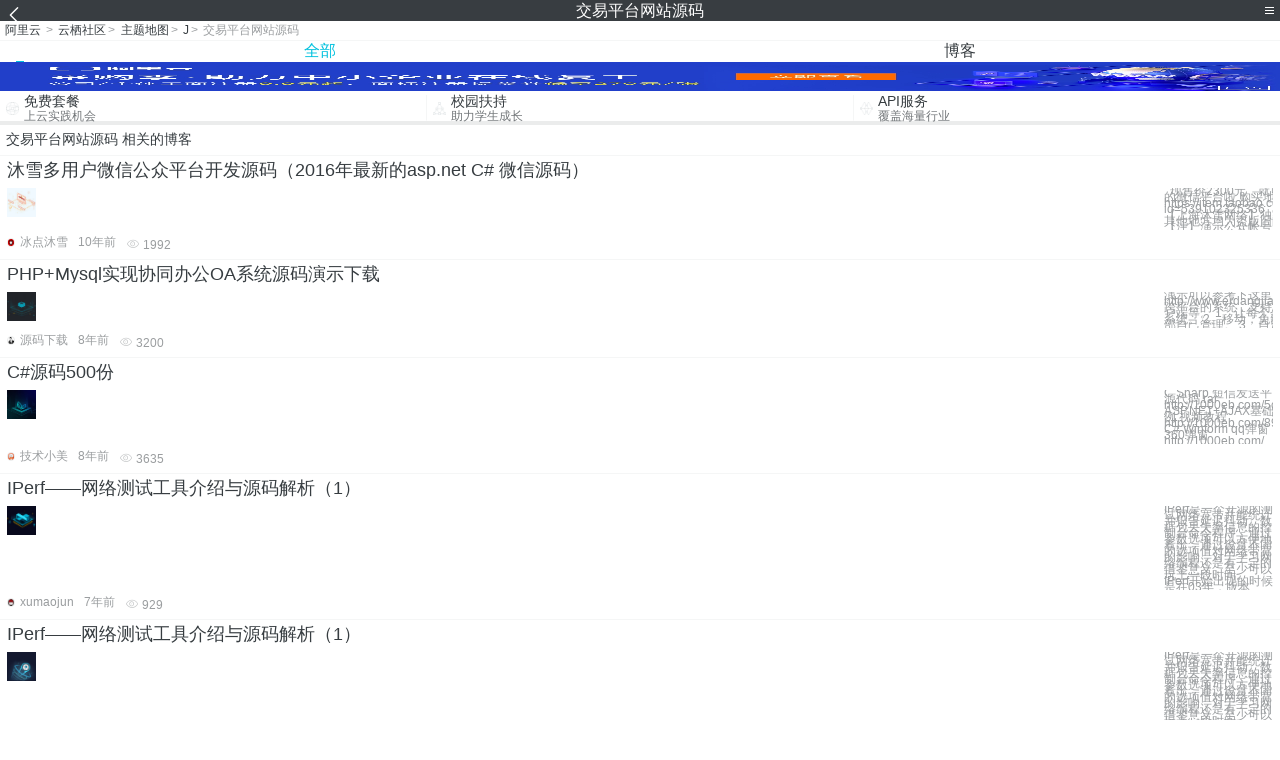

--- FILE ---
content_type: text/html; charset=utf-8
request_url: https://m.aliyun.com/yunqi/zt/2961225
body_size: 5134
content:
    <!DOCTYPE html>
<html>

<head>
  <meta charset="utf-8">
  <meta name="data-spm" content="5176" />
  <title>交易平台网站源码-cms网站源码-网站交易平台-手机站-阿里云</title>
  <meta name="keywords" content="交易平台网站源码-cms网站源码-网站交易平台" />
  <meta name="description" content="阿里云云栖社区为您免费提供交易平台网站源码的相关博客问答等，同时为你提供交易平台网站源码-cms网站源码-网站交易平台等，云栖社区以分享专业、优质、高效的技术为己任，帮助技术人快速成长与发展!">
  <meta http-equiv="X-UA-Compatible" content="IE=edge,chrome=1">
  <link rel="canonical" href="https://yq.aliyun.com/zt/2961225" >
  <meta name="renderer" content="webkit">
      <meta name="viewport" content="width=device-width, initial-scale=1">
    <meta name="csrf-param" content="yunqi_csrf"/>
  <meta name="csrf-token" content="HJHG9V4YIQ"/>
  <link rel="shortcut icon" href="//www.aliyun.com/favicon.ico" type="image/x-icon">
  <link inline rel="stylesheet" href="//g.alicdn.com/kg/m-base/2.0.1/reset.css" />
  <script src="//g.alicdn.com/kg/m-base/2.0.0/index.js"></script>
  <!--[if lt IE 9]>
  <script src="//g.alicdn.com/??aliyun/dblx/0.0.4/es5-shim.min.js,aliyun/dblx/0.0.4/es5-sham.min.js"></script>
  <![endif]-->
    <link rel="stylesheet" href="//g.alicdn.com/aliyun/m-aliyun-yunqi/1.0.53/css/aggregation.css" charset="utf-8" />
    <script nonce="XYXKH5BUVZ">
    var _czc = _czc || [];
    _czc.push(["_setAccount", "1256835944"]);
        _czc.push(["_setCustomVar", "访客来源", "H5", 2]);
      </script>
<body data-spm="11156470"><script type="text/javascript"
id="beacon-aplus"
src="//g.alicdn.com/alilog/mlog/aplus_v2.js"
exparams="category=&userid=&aplus&yunid=&yunpk=&channel=&cps="
nonce="XYXKH5BUVZ"
cspx="XYXKH5BUVZ"
async>
</script>

<header class="yq-bbs-header">
  <button class="back-btn yq-bbs-icon-arrow-l"></button>
  <h2 class="title-info">交易平台网站源码</h2>
  <div class="menu-btn" id="menu-btn">
    <span></span>
    <span></span>
    <span></span>
  </div>
  <div class="menu-list" id="menu-list">
    <div class="list-content">
      <hr class="yq-bbs-line">
      <a href="/yunqi" class="link-item">首页</a>
      <hr class="yq-bbs-line">
      <a href="/yunqi/articles" class="link-item">博客</a>
      <hr class="yq-bbs-line">
      <a href="//m.aliyun.com/bbs" class="link-item">论坛</a>
      <hr class="yq-bbs-line">
      <a href="/yunqi/roundtable/" class="link-item">聚能聊</a>
      <hr class="yq-bbs-line">
      <a href="/yunqi/ask/" class="link-item">问答</a>
      <hr class="yq-bbs-line">
      <a href="/yunqi/live/" class="link-item">直播</a>
      <hr class="yq-bbs-line">
      <a href="/yunqi/event/" class="link-item">活动</a>
      <hr class="yq-bbs-line">
      <a href="/yunqi/zt/" class="link-item">主题</a>
      <hr class="yq-bbs-line">
      <div class="login-panel">
                  <a href="https://account.aliyun.com/login/login.htm?from_type=yqclub&amp;oauth_callback=https%3A%2F%2Fyqseo.aliyun-inc.com%2Fzt%2F2961225%3Fdo%3Dlogin" class="link-text">登录账号</a>
          <span class="line"></span>
          <a href="https://account.aliyun.com/register/register.htm?from_type=yqclub&amp;oauth_callback=https%3A%2F%2Fyqseo.aliyun-inc.com%2Fzt%2F2961225%3Fdo%3Dlogin" class="link-text">注册账号</a>
              </div>
    </div>


  </div>
</header>
<div class="yq-bbs-main">
    <p class="yq-bbs-breacrumb">
        <a href="//m.aliyun.com">阿里云</a> <span>></span>
        <a href="/yunqi">云栖社区</a><span>></span>
        <a href="/yunqi/zt">主题地图</a><span>></span>
        <a href="/yunqi/zt/list-j">J</a><span>></span>
        <em>交易平台网站源码</em>
    </p>
    <hr class="yq-bbs-line">
    <ul class="yq-bbs-tabs" id="yq-bbs-tabs">
        <li class="nav-item">
            <a href="/yunqi/zt/2961225" class="active">全部</a>
        </li>
            <li class="nav-item">
            <a href="/yunqi/zt/articles-2961225">博客</a>
        </li>
                                                                                                                            <li class="nav-item line" id="nav-line"></li>
    </ul>
            <a href="https://www.aliyun.com/sale-season/2020/procurement-domain">
            <img src="https://img.alicdn.com/tfs/TB1MD9ow4v1gK0jSZFFXXb0sXXa-1280-238.png" alt="" class="yq-bbs-banner-img">
        </a>
            <ul class="yq-a-d-list">
                <li class="item">
            <a href="https://free.aliyun.com/ntms/free/h5.html">
                <img src="https://gw.alicdn.com/tfs/TB1WEY3RFXXXXaYXpXXXXXXXXXX-120-120.png" alt="" class="icon">
            <div class="desc-info">
                <h4 class="title-info">免费套餐</h4>
                <p class="other-info">上云实践机会</p>
            </div>
            </a>
        </li>
        <li class="split-line"></li>                <li class="item">
            <a href="https://m.aliyun.com/act/student2">
                <img src="https://gw.alicdn.com/tfs/TB1ytD4RFXXXXadXpXXXXXXXXXX-115-106.png" alt="" class="icon">
            <div class="desc-info">
                <h4 class="title-info">校园扶持</h4>
                <p class="other-info">助力学生成长</p>
            </div>
            </a>
        </li>
        <li class="split-line"></li>                <li class="item">
            <a href="https://m.aliyun.com/act/student2">
                <img src="https://gw.alicdn.com/tfs/TB1HrY7RFXXXXcPXXXXXXXXXXXX-120-120.png" alt="" class="icon">
            <div class="desc-info">
                <h4 class="title-info">API服务</h4>
                <p class="other-info">覆盖海量行业</p>
            </div>
            </a>
        </li>
                    </ul>
        <div class="yq-bbs-split-line"></div>
    <div class="yq-bbs-list-items">
                    <p class="title-text">交易平台网站源码 相关的博客</p>
            <div class="yq-bbs-line"></div>
                            <div class="list-item">
    <h3 class="item-title"><a href="/yunqi/articles/334538">沐雪多用户微信公众平台开发源码（2016年最新的asp.net C# 微信源码）</a></h3>
    <div class="main-content">
        <a href="/yunqi/articles/334538"><img src="http://yqfiles.oss-cn-hangzhou.aliyuncs.com/zt/m/39.jpg" alt="" class="item-img"></a>
        <div class="other-info">
            <div class="desc-panel">
                <a class="desc-info" href="/yunqi/articles/334538">  现售价2300元，就可以搭建自己的微信平台啦 购买地址：https://item.taobao.com/item.htm?id=539102325336    该系统是由【上海沐雪网络】独家授权销售，其他地方均为盗版旧的代码。 【注】演示公众帐号 weix</a>
            </div>
        </div>
    </div>
    <div class="sub-title-info">
        <a href="/yunqi/users/x5fxckqos7ldg"><img src="https://ucc.alicdn.com/avatar/img_ffcd906518e46b1a8197ab5610ed8061.jpg" alt="" class="usr-header"></a>
        <span class="text-info">冰点沐雪</span>
        <span class="text-info">10年前</span>
        <span class="text-info"><i class="icon-eye"></i> 1992</span>
    </div>
</div>
<div class="yq-bbs-line"></div>                            <div class="list-item">
    <h3 class="item-title"><a href="/yunqi/articles/561425">PHP+Mysql实现协同办公OA系统源码演示下载</a></h3>
    <div class="main-content">
        <a href="/yunqi/articles/561425"><img src="http://yqfiles.oss-cn-hangzhou.aliyuncs.com/zt/m/26.jpg" alt="" class="item-img"></a>
        <div class="other-info">
            <div class="desc-panel">
                <a class="desc-info" href="/yunqi/articles/561425"> 演示可以参考下这里：http://www.erdangjiade.com/source/259.html 跨平台的系统，支持APP，pc网页版，pc客户端等。 1、让每个企业单位都有自己的工作系统。 2、移动，免费开源工作系统，数据全部自己管理。 3、自定义</a>
            </div>
        </div>
    </div>
    <div class="sub-title-info">
        <a href="/yunqi/users/kdsqo5sulq2sa"><img src="https://ucc.alicdn.com/avatar/img_2389c73d1de47f981cb383e6c2d2835d.png" alt="" class="usr-header"></a>
        <span class="text-info">源码下载</span>
        <span class="text-info">8年前</span>
        <span class="text-info"><i class="icon-eye"></i> 3200</span>
    </div>
</div>
<div class="yq-bbs-line"></div>                            <div class="list-item">
    <h3 class="item-title"><a href="/yunqi/articles/470024">C#源码500份</a></h3>
    <div class="main-content">
        <a href="/yunqi/articles/470024"><img src="http://yqfiles.oss-cn-hangzhou.aliyuncs.com/zt/m/25.jpg" alt="" class="item-img"></a>
        <div class="other-info">
            <div class="desc-panel">
                <a class="desc-info" href="/yunqi/articles/470024">C Sharp 短信发送平台源代码.rar http://1000eb.com/5c6v ASP.NET+AJAX基础示例 视频教程 http://1000eb.com/89jc C# Winform qq弹窗 360弹窗 http://1000eb.com/</a>
            </div>
        </div>
    </div>
    <div class="sub-title-info">
        <a href="/yunqi/users/7qyxbv2zwgawg"><img src="https://ucc.alicdn.com/avatar/avatar3.jpg" alt="" class="usr-header"></a>
        <span class="text-info">技术小美</span>
        <span class="text-info">8年前</span>
        <span class="text-info"><i class="icon-eye"></i> 3635</span>
    </div>
</div>
<div class="yq-bbs-line"></div>                            <div class="list-item">
    <h3 class="item-title"><a href="/yunqi/articles/584546">IPerf——网络测试工具介绍与源码解析（1）</a></h3>
    <div class="main-content">
        <a href="/yunqi/articles/584546"><img src="http://yqfiles.oss-cn-hangzhou.aliyuncs.com/zt/m/47.jpg" alt="" class="item-img"></a>
        <div class="other-info">
            <div class="desc-panel">
                <a class="desc-info" href="/yunqi/articles/584546">IPerf是一个开源的测试网络宽带并能统计并报告延迟抖动、数据包丢失率信息的控制台命令程序，通过参数选项可以方便地看出，通过设置不同的选项值对网络带宽的影响，对于学习网络编程还是有一定的借鉴意义，至少可以玩上一段时间。 IPerf开始出现的时候是在03年，版本</a>
            </div>
        </div>
    </div>
    <div class="sub-title-info">
        <a href="/yunqi/users/6uzdc53lxumb6"><img src="https://ucc.alicdn.com/avatar/img_f11fe492c9b2d4c8b997228dc25313d6.jpg" alt="" class="usr-header"></a>
        <span class="text-info">xumaojun</span>
        <span class="text-info">7年前</span>
        <span class="text-info"><i class="icon-eye"></i> 929</span>
    </div>
</div>
<div class="yq-bbs-line"></div>                            <div class="list-item">
    <h3 class="item-title"><a href="/yunqi/articles/644592">IPerf——网络测试工具介绍与源码解析（1）</a></h3>
    <div class="main-content">
        <a href="/yunqi/articles/644592"><img src="http://yqfiles.oss-cn-hangzhou.aliyuncs.com/zt/m/43.jpg" alt="" class="item-img"></a>
        <div class="other-info">
            <div class="desc-panel">
                <a class="desc-info" href="/yunqi/articles/644592">IPerf是一个开源的测试网络宽带并能统计并报告延迟抖动、数据包丢失率信息的控制台命令程序，通过参数选项可以方便地看出，通过设置不同的选项值对网络带宽的影响，对于学习网络编程还是有一定的借鉴意义，至少可以玩上一段时间。 IPerf开始出现的时候是在03年，版本</a>
            </div>
        </div>
    </div>
    <div class="sub-title-info">
        <a href="/yunqi/users/jkrxdlgc5t7yc"><img src="https://ucc.alicdn.com/avatar/avatar3.jpg" alt="" class="usr-header"></a>
        <span class="text-info">maojunxu</span>
        <span class="text-info">7年前</span>
        <span class="text-info"><i class="icon-eye"></i> 743</span>
    </div>
</div>
<div class="yq-bbs-line"></div>                            <div class="list-item">
    <h3 class="item-title"><a href="/yunqi/articles/579587">IPerf——网络测试工具介绍与源码解析（1）</a></h3>
    <div class="main-content">
        <a href="/yunqi/articles/579587"><img src="http://yqfiles.oss-cn-hangzhou.aliyuncs.com/zt/m/38.jpg" alt="" class="item-img"></a>
        <div class="other-info">
            <div class="desc-panel">
                <a class="desc-info" href="/yunqi/articles/579587">IPerf是一个开源的测试网络宽带并能统计并报告延迟抖动、数据包丢失率信息的控制台命令程序，通过参数选项可以方便地看出，通过设置不同的选项值对网络带宽的影响，对于学习网络编程还是有一定的借鉴意义，至少可以玩上一段时间。 IPerf开始出现的时候是在03年，版本</a>
            </div>
        </div>
    </div>
    <div class="sub-title-info">
        <a href="/yunqi/users/yod7xknm3bnyw"><img src="https://ucc.alicdn.com/avatar/img_5060a822eaabe4f11df98378689835b7.png" alt="" class="usr-header"></a>
        <span class="text-info">nothingfinal</span>
        <span class="text-info">7年前</span>
        <span class="text-info"><i class="icon-eye"></i> 812</span>
    </div>
</div>
<div class="yq-bbs-line"></div>                            <div class="list-item">
    <h3 class="item-title"><a href="/yunqi/articles/381264">血的教训：“愚蠢的”程序员，该如何为你的源码报价呢？</a></h3>
    <div class="main-content">
        <a href="/yunqi/articles/381264"><img src="http://yqfiles.oss-cn-hangzhou.aliyuncs.com/zt/m/15.jpg" alt="" class="item-img"></a>
        <div class="other-info">
            <div class="desc-panel">
                <a class="desc-info" href="/yunqi/articles/381264">程序员们，或许你开发过一个程序，刚好有受到用户青睐，并提出购买请求。那么，你会怎么为你的源码来定价呢？在这篇文章，我将用我三年多的创业经历，来描述我曾经非常愚蠢的定价方式以及从这些悲惨经历所得出的经验教训。有不少人知道，我们开发了一个OSGi.NET框架，这是</a>
            </div>
        </div>
    </div>
    <div class="sub-title-info">
        <a href="/yunqi/users/tnxtqnvkx4uei"><img src="https://ucc.alicdn.com/avatar/avatar3.jpg" alt="" class="usr-header"></a>
        <span class="text-info">zting科技</span>
        <span class="text-info">8年前</span>
        <span class="text-info"><i class="icon-eye"></i> 1087</span>
    </div>
</div>
<div class="yq-bbs-line"></div>                            <div class="list-item">
    <h3 class="item-title"><a href="/yunqi/articles/488125">BitcoinJS - 支持比特币交易的 JavaScript 库</a></h3>
    <div class="main-content">
        <a href="/yunqi/articles/488125"><img src="http://yqfiles.oss-cn-hangzhou.aliyuncs.com/zt/m/26.jpg" alt="" class="item-img"></a>
        <div class="other-info">
            <div class="desc-panel">
                <a class="desc-info" href="/yunqi/articles/488125">　　BitcoinJS 是一个干净，可读的 JavaScript 开发库，用于比特币交易。支持 Node.js 平台和浏览器端。已有超过150万的钱包用户在使用， BitcoinJS 是几乎所有的 Web 端比特币钱包交易最重要的库。它支持先进的功能，如多SI</a>
            </div>
        </div>
    </div>
    <div class="sub-title-info">
        <a href="/yunqi/users/mbhhetclkwdgg"><img src="https://ucc.alicdn.com/avatar/img_2c7727c498e6c19ea000b0ba285dccb9.JPG" alt="" class="usr-header"></a>
        <span class="text-info">秋天风景</span>
        <span class="text-info">11年前</span>
        <span class="text-info"><i class="icon-eye"></i> 925</span>
    </div>
</div>
<div class="yq-bbs-line"></div>                        <div class="yq-bbs-split-line"></div>
        

        

                                                                        
                    
                                                                        
                    
                                                                        
                        </div>
            <a href="https://www.aliyun.com/acts/product-section-2019/home">
            <img src="https://img.alicdn.com/tfs/TB1EfUCM7voK1RjSZPfXXXPKFXa-640-119.jpg" alt="" class="yq-bbs-banner-img">
        </a>
            <div class="yq-bbs-split-line"></div>
    <div class="yq-about-links">
        <h3 class="title-info">相关主题</h3>
        <hr class="yq-bbs-line">
        <div class="about-list">
                            <a href="/yunqi/zt/66843">cms网站源码</a>
                            <a href="/yunqi/zt/65864">网站交易平台</a>
                            <a href="/yunqi/zt/65141">域名交易平台网站</a>
                            <a href="/yunqi/zt/40423">网站平台搭建</a>
                            <a href="/yunqi/zt/44099">如何搭建网站平台</a>
                            <a href="/yunqi/zt/70051">网站平台搭建成本</a>
                            <a href="/yunqi/zt/9462">网站安全检测平台</a>
                            <a href="/yunqi/zt/54948">大于网站短信验证平台</a>
                            <a href="/yunqi/zt/77224">网站短信验证码平台</a>
                            <a href="/yunqi/zt/62834">源码</a>
                            <a href="/yunqi/zt/44062">如何搭建属于自己网站平台</a>
                            <a href="/yunqi/zt/54912">阿里大于网站短信验证平台</a>
                            <a href="/yunqi/zt/70190">响应式网站制作平台</a>
                            <a href="/yunqi/zt/2484">源码保密</a>
                            <a href="/yunqi/zt/43611">源码建站</a>
                            <a href="/yunqi/zt/68257">开源源码</a>
                            <a href="/yunqi/zt/89617">直播源码</a>
                            <a href="/yunqi/zt/55970">阿里大鱼网站短信验证平台</a>
                            <a href="/yunqi/zt/16077">ecshop 源码</a>
                            <a href="/yunqi/zt/26426">域名授权源码</a>
                            <a href="/yunqi/zt/42407">hbase 源码</a>
                            <a href="/yunqi/zt/47765">alfresco 源码</a>
                            <a href="/yunqi/zt/51211">drupal源码</a>
                            <a href="/yunqi/zt/59608">linux 源码</a>
                            <a href="/yunqi/zt/66283">blog源码</a>
                            <a href="/yunqi/zt/68832">万网上传源码</a>
                            <a href="/yunqi/zt/85925">app源码</a>
                            <a href="/yunqi/zt/95026">dubbo源码</a>
                            <a href="/yunqi/zt/95814">app源码</a>
                            <a href="/yunqi/zt/106785">获取网页源码</a>
                            <a href="/yunqi/zt/14970">视频点播源码</a>
                            <a href="/yunqi/zt/32255">mongodb 源码分析</a>
                            <a href="/yunqi/zt/32288">MongoDB源码维护</a>
                            <a href="/yunqi/zt/32612">云存储源码</a>
                            <a href="/yunqi/zt/42257">hbase 源码导入</a>
                            <a href="/yunqi/zt/42259">hbase源码阅读</a>
                            <a href="/yunqi/zt/42277">hbase 源码编译</a>
                            <a href="/yunqi/zt/42283">hbase源码编译</a>
                            <a href="/yunqi/zt/42411">hbase 源码分析</a>
                            <a href="/yunqi/zt/42413">hbase源码分析</a>
                            <a href="/yunqi/zt/2961327">arcgis server地图服务器</a>
                            <a href="/yunqi/zt/2961363">交大 计算机 网络学院</a>
                            <a href="/yunqi/zt/2961258">jsoup解析网络网页</a>
                            <a href="/yunqi/zt/2961347">搜索引擎优化对网络营销的价值</a>
                            <a href="/yunqi/zt/2961378">mfc按钮查询数据库</a>
                            <a href="/yunqi/zt/2961349">asp+数据库 图表代码</a>
                            <a href="/yunqi/zt/2961386">小米大数据图片格式</a>
                            <a href="/yunqi/zt/2961395">spring api在线</a>
                            <a href="/yunqi/zt/2961409">网站使用hsts无法访问</a>
                            <a href="/yunqi/zt/2961315">wlan网络已断开</a>
                    </div>
    </div>
</div>

<script src="//g.alicdn.com/kissy/kimi/6.0.1/kimi-min.js"></script>
<script src="//g.alicdn.com/aliyun/m-aliyun-yunqi/1.0.53/scripts/common.js"></script>
<script src="//g.alicdn.com/aliyun/m-aliyun-yunqi/1.0.53/scripts/aggregation.js"></script>

</body>

</html>


--- FILE ---
content_type: application/javascript
request_url: https://log.mmstat.com/eg.js?t=1769400557498
body_size: 83
content:
window.goldlog=(window.goldlog||{});goldlog.Etag="8Nb9ITOTk28CAQOTUjaUmGCx";goldlog.stag=2;

--- FILE ---
content_type: application/javascript
request_url: https://log.mmstat.com/eg.js?t=1769400560001
body_size: 2
content:
window.goldlog=(window.goldlog||{});goldlog.Etag="8Nb9IU+YHj0CAQOTUjZ+NJ66";goldlog.stag=2;